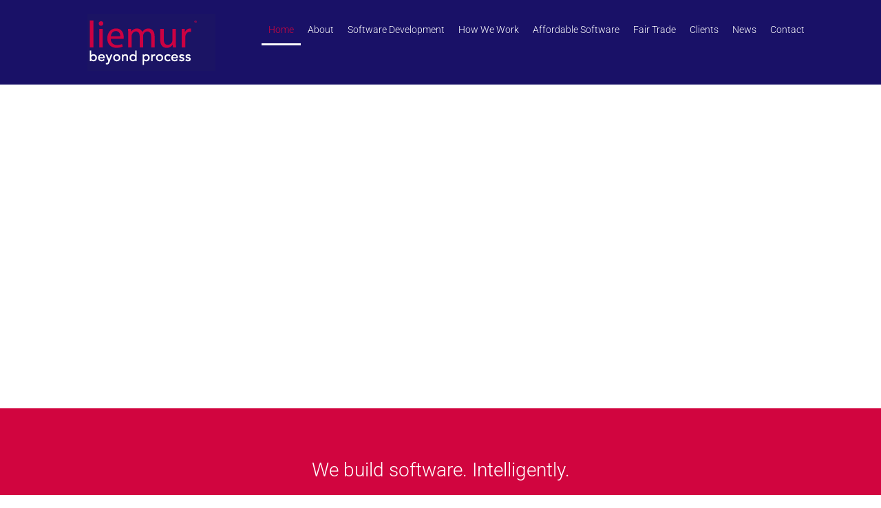

--- FILE ---
content_type: text/html; charset=UTF-8
request_url: https://liemur.com/wp-admin/admin-ajax.php
body_size: -350
content:
6226.33f47c9625d30f586b951db13f70a052

--- FILE ---
content_type: text/css
request_url: https://liemur.com/wp-content/uploads/elementor/css/post-5.css?ver=1766311746
body_size: -149
content:
.elementor-kit-5{--e-global-color-primary:#191167;--e-global-color-secondary:#111111;--e-global-color-text:#777777;--e-global-color-accent:#D1053F;--e-global-color-533157b:#FFFFFF;--e-global-typography-primary-font-family:"Roboto Condensed";--e-global-typography-primary-font-size:36px;--e-global-typography-primary-font-weight:300;--e-global-typography-secondary-font-family:"Roboto Condensed";--e-global-typography-secondary-font-size:28px;--e-global-typography-secondary-font-weight:300;--e-global-typography-text-font-family:"Roboto";--e-global-typography-text-font-weight:400;--e-global-typography-accent-font-family:"Roboto Condensed";--e-global-typography-accent-font-weight:500;background-color:var( --e-global-color-533157b );}.elementor-kit-5 e-page-transition{background-color:#FFBC7D;}.elementor-widget:not(:last-child){margin-block-end:20px;}.elementor-element{--widgets-spacing:20px 20px;--widgets-spacing-row:20px;--widgets-spacing-column:20px;}{}h1.entry-title{display:var(--page-title-display);}.site-header .site-branding{flex-direction:column;align-items:stretch;}.site-header{padding-inline-end:0px;padding-inline-start:0px;}.site-footer .site-branding{flex-direction:column;align-items:stretch;}@media(max-width:1024px){.elementor-section.elementor-section-boxed > .elementor-container{max-width:1024px;}.e-con{--container-max-width:1024px;}}@media(max-width:767px){.elementor-section.elementor-section-boxed > .elementor-container{max-width:767px;}.e-con{--container-max-width:767px;}}

--- FILE ---
content_type: text/css
request_url: https://liemur.com/wp-content/uploads/elementor/css/post-8.css?ver=1766312551
body_size: 961
content:
.elementor-8 .elementor-element.elementor-element-2ac8e9a{--display:flex;--min-height:470px;--flex-direction:column;--container-widget-width:100%;--container-widget-height:initial;--container-widget-flex-grow:0;--container-widget-align-self:initial;--flex-wrap-mobile:wrap;--justify-content:center;}.elementor-8 .elementor-element.elementor-element-2ac8e9a .elementor-background-slideshow__slide__image{background-size:cover;}.elementor-8 .elementor-element.elementor-element-a7e83f8 .qodef-qi-section-title{text-align:center;}.elementor-8 .elementor-element.elementor-element-a7e83f8 .qodef-qi-section-title > .qodef-m-text{font-family:var( --e-global-typography-primary-font-family ), Sans-serif;font-size:var( --e-global-typography-primary-font-size );font-weight:var( --e-global-typography-primary-font-weight );}.elementor-8 .elementor-element.elementor-element-a7e83f8 .qodef-qi-section-title .qodef-m-title{color:var( --e-global-color-533157b );font-family:"Roboto Condensed", Sans-serif;font-size:54px;font-weight:600;}.elementor-8 .elementor-element.elementor-element-a7e83f8 .qodef-qi-section-title .qodef-e-colored{color:#bababa;}.elementor-8 .elementor-element.elementor-element-a7e83f8 .qodef-m-subtitle{align-items:baseline;}.elementor-8 .elementor-element.elementor-element-82f7810{--display:flex;--min-height:179px;--flex-direction:column;--container-widget-width:100%;--container-widget-height:initial;--container-widget-flex-grow:0;--container-widget-align-self:initial;--flex-wrap-mobile:wrap;--justify-content:center;border-style:solid;--border-style:solid;border-width:1px 0px 0px 0px;--border-top-width:1px;--border-right-width:0px;--border-bottom-width:0px;--border-left-width:0px;border-color:var( --e-global-color-533157b );--border-color:var( --e-global-color-533157b );}.elementor-8 .elementor-element.elementor-element-82f7810:not(.elementor-motion-effects-element-type-background), .elementor-8 .elementor-element.elementor-element-82f7810 > .elementor-motion-effects-container > .elementor-motion-effects-layer{background-color:var( --e-global-color-accent );}.elementor-8 .elementor-element.elementor-element-593a9e6 .qodef-qi-section-title{text-align:center;}.elementor-8 .elementor-element.elementor-element-593a9e6 .qodef-qi-section-title > .qodef-m-text{color:var( --e-global-color-533157b );}.elementor-8 .elementor-element.elementor-element-593a9e6 .qodef-qi-section-title .qodef-m-title{color:var( --e-global-color-533157b );font-weight:300;}.elementor-8 .elementor-element.elementor-element-593a9e6 .qodef-qi-section-title .qodef-e-colored{color:#bababa;}.elementor-8 .elementor-element.elementor-element-593a9e6 .qodef-m-subtitle{align-items:baseline;}.elementor-8 .elementor-element.elementor-element-a799b18{--display:flex;--flex-direction:row;--container-widget-width:initial;--container-widget-height:100%;--container-widget-flex-grow:1;--container-widget-align-self:stretch;--flex-wrap-mobile:wrap;--gap:0px 0px;--row-gap:0px;--column-gap:0px;}.elementor-8 .elementor-element.elementor-element-1bc5123{--display:flex;--flex-direction:column;--container-widget-width:100%;--container-widget-height:initial;--container-widget-flex-grow:0;--container-widget-align-self:initial;--flex-wrap-mobile:wrap;--padding-top:5px;--padding-bottom:5px;--padding-left:5px;--padding-right:5px;}.elementor-widget-icon-box.elementor-view-stacked .elementor-icon{background-color:var( --e-global-color-primary );}.elementor-widget-icon-box.elementor-view-framed .elementor-icon, .elementor-widget-icon-box.elementor-view-default .elementor-icon{fill:var( --e-global-color-primary );color:var( --e-global-color-primary );border-color:var( --e-global-color-primary );}.elementor-widget-icon-box .elementor-icon-box-title, .elementor-widget-icon-box .elementor-icon-box-title a{font-family:var( --e-global-typography-primary-font-family ), Sans-serif;font-size:var( --e-global-typography-primary-font-size );font-weight:var( --e-global-typography-primary-font-weight );}.elementor-widget-icon-box .elementor-icon-box-title{color:var( --e-global-color-primary );}.elementor-widget-icon-box:has(:hover) .elementor-icon-box-title,
					 .elementor-widget-icon-box:has(:focus) .elementor-icon-box-title{color:var( --e-global-color-primary );}.elementor-widget-icon-box .elementor-icon-box-description{font-family:var( --e-global-typography-text-font-family ), Sans-serif;font-weight:var( --e-global-typography-text-font-weight );color:var( --e-global-color-text );}.elementor-8 .elementor-element.elementor-element-933917d > .elementor-widget-container{padding:0px 0px 0px 0px;}.elementor-8 .elementor-element.elementor-element-933917d .elementor-icon-box-wrapper{text-align:left;}.elementor-8 .elementor-element.elementor-element-933917d{--icon-box-icon-margin:15px;}.elementor-8 .elementor-element.elementor-element-933917d.elementor-view-stacked .elementor-icon{background-color:var( --e-global-color-accent );}.elementor-8 .elementor-element.elementor-element-933917d.elementor-view-framed .elementor-icon, .elementor-8 .elementor-element.elementor-element-933917d.elementor-view-default .elementor-icon{fill:var( --e-global-color-accent );color:var( --e-global-color-accent );border-color:var( --e-global-color-accent );}.elementor-widget-button .elementor-button{background-color:var( --e-global-color-accent );font-family:var( --e-global-typography-accent-font-family ), Sans-serif;font-weight:var( --e-global-typography-accent-font-weight );}.elementor-8 .elementor-element.elementor-element-a48fcf5{--display:flex;--flex-direction:column;--container-widget-width:100%;--container-widget-height:initial;--container-widget-flex-grow:0;--container-widget-align-self:initial;--flex-wrap-mobile:wrap;--padding-top:25px;--padding-bottom:25px;--padding-left:25px;--padding-right:25px;}.elementor-8 .elementor-element.elementor-element-8ac941d .elementor-icon-box-wrapper{text-align:left;}.elementor-8 .elementor-element.elementor-element-8ac941d{--icon-box-icon-margin:15px;}.elementor-8 .elementor-element.elementor-element-8ac941d.elementor-view-stacked .elementor-icon{background-color:var( --e-global-color-accent );}.elementor-8 .elementor-element.elementor-element-8ac941d.elementor-view-framed .elementor-icon, .elementor-8 .elementor-element.elementor-element-8ac941d.elementor-view-default .elementor-icon{fill:var( --e-global-color-accent );color:var( --e-global-color-accent );border-color:var( --e-global-color-accent );}.elementor-8 .elementor-element.elementor-element-b97e642{--display:flex;--flex-direction:column;--container-widget-width:100%;--container-widget-height:initial;--container-widget-flex-grow:0;--container-widget-align-self:initial;--flex-wrap-mobile:wrap;--padding-top:25px;--padding-bottom:25px;--padding-left:25px;--padding-right:25px;}.elementor-8 .elementor-element.elementor-element-ac268c8 .elementor-icon-box-wrapper{text-align:left;}.elementor-8 .elementor-element.elementor-element-ac268c8{--icon-box-icon-margin:15px;}.elementor-8 .elementor-element.elementor-element-ac268c8.elementor-view-stacked .elementor-icon{background-color:var( --e-global-color-accent );}.elementor-8 .elementor-element.elementor-element-ac268c8.elementor-view-framed .elementor-icon, .elementor-8 .elementor-element.elementor-element-ac268c8.elementor-view-default .elementor-icon{fill:var( --e-global-color-accent );color:var( --e-global-color-accent );border-color:var( --e-global-color-accent );}.elementor-8 .elementor-element.elementor-element-075d643{--display:flex;--flex-direction:row;--container-widget-width:initial;--container-widget-height:100%;--container-widget-flex-grow:1;--container-widget-align-self:stretch;--flex-wrap-mobile:wrap;--gap:0px 0px;--row-gap:0px;--column-gap:0px;}.elementor-8 .elementor-element.elementor-element-c45912e{--display:flex;--flex-direction:column;--container-widget-width:100%;--container-widget-height:initial;--container-widget-flex-grow:0;--container-widget-align-self:initial;--flex-wrap-mobile:wrap;--padding-top:5px;--padding-bottom:5px;--padding-left:5px;--padding-right:5px;}.elementor-8 .elementor-element.elementor-element-5d0ab1e > .elementor-widget-container{padding:0px 0px 0px 0px;}.elementor-8 .elementor-element.elementor-element-5d0ab1e .elementor-icon-box-wrapper{text-align:left;}.elementor-8 .elementor-element.elementor-element-5d0ab1e{--icon-box-icon-margin:15px;}.elementor-8 .elementor-element.elementor-element-5d0ab1e.elementor-view-stacked .elementor-icon{background-color:var( --e-global-color-accent );}.elementor-8 .elementor-element.elementor-element-5d0ab1e.elementor-view-framed .elementor-icon, .elementor-8 .elementor-element.elementor-element-5d0ab1e.elementor-view-default .elementor-icon{fill:var( --e-global-color-accent );color:var( --e-global-color-accent );border-color:var( --e-global-color-accent );}.elementor-8 .elementor-element.elementor-element-bbd190a{--display:flex;--flex-direction:column;--container-widget-width:100%;--container-widget-height:initial;--container-widget-flex-grow:0;--container-widget-align-self:initial;--flex-wrap-mobile:wrap;--padding-top:25px;--padding-bottom:25px;--padding-left:25px;--padding-right:25px;}.elementor-8 .elementor-element.elementor-element-2ab76f2 .elementor-icon-box-wrapper{text-align:left;}.elementor-8 .elementor-element.elementor-element-2ab76f2{--icon-box-icon-margin:15px;}.elementor-8 .elementor-element.elementor-element-2ab76f2.elementor-view-stacked .elementor-icon{background-color:var( --e-global-color-accent );}.elementor-8 .elementor-element.elementor-element-2ab76f2.elementor-view-framed .elementor-icon, .elementor-8 .elementor-element.elementor-element-2ab76f2.elementor-view-default .elementor-icon{fill:var( --e-global-color-accent );color:var( --e-global-color-accent );border-color:var( --e-global-color-accent );}.elementor-8 .elementor-element.elementor-element-4eda15c{--display:flex;--flex-direction:column;--container-widget-width:100%;--container-widget-height:initial;--container-widget-flex-grow:0;--container-widget-align-self:initial;--flex-wrap-mobile:wrap;--padding-top:25px;--padding-bottom:25px;--padding-left:25px;--padding-right:25px;}.elementor-8 .elementor-element.elementor-element-5232ff5 .elementor-icon-box-wrapper{text-align:left;}.elementor-8 .elementor-element.elementor-element-5232ff5{--icon-box-icon-margin:15px;}.elementor-8 .elementor-element.elementor-element-5232ff5.elementor-view-stacked .elementor-icon{background-color:var( --e-global-color-accent );}.elementor-8 .elementor-element.elementor-element-5232ff5.elementor-view-framed .elementor-icon, .elementor-8 .elementor-element.elementor-element-5232ff5.elementor-view-default .elementor-icon{fill:var( --e-global-color-accent );color:var( --e-global-color-accent );border-color:var( --e-global-color-accent );}.elementor-8 .elementor-element.elementor-element-bde332b{--display:flex;--flex-direction:row;--container-widget-width:initial;--container-widget-height:100%;--container-widget-flex-grow:1;--container-widget-align-self:stretch;--flex-wrap-mobile:wrap;--gap:0px 0px;--row-gap:0px;--column-gap:0px;}.elementor-8 .elementor-element.elementor-element-bde332b:not(.elementor-motion-effects-element-type-background), .elementor-8 .elementor-element.elementor-element-bde332b > .elementor-motion-effects-container > .elementor-motion-effects-layer{background-color:var( --e-global-color-primary );}.elementor-8 .elementor-element.elementor-element-ef05ede{--display:flex;--flex-direction:column;--container-widget-width:100%;--container-widget-height:initial;--container-widget-flex-grow:0;--container-widget-align-self:initial;--flex-wrap-mobile:wrap;}.elementor-widget-text-editor{font-family:var( --e-global-typography-text-font-family ), Sans-serif;font-weight:var( --e-global-typography-text-font-weight );color:var( --e-global-color-text );}.elementor-widget-text-editor.elementor-drop-cap-view-stacked .elementor-drop-cap{background-color:var( --e-global-color-primary );}.elementor-widget-text-editor.elementor-drop-cap-view-framed .elementor-drop-cap, .elementor-widget-text-editor.elementor-drop-cap-view-default .elementor-drop-cap{color:var( --e-global-color-primary );border-color:var( --e-global-color-primary );}.elementor-8 .elementor-element.elementor-element-9c8ffe2{color:var( --e-global-color-533157b );}.elementor-8 .elementor-element.elementor-element-80c3a56{--display:flex;--flex-direction:column;--container-widget-width:100%;--container-widget-height:initial;--container-widget-flex-grow:0;--container-widget-align-self:initial;--flex-wrap-mobile:wrap;}.elementor-widget-image .widget-image-caption{color:var( --e-global-color-text );font-family:var( --e-global-typography-text-font-family ), Sans-serif;font-weight:var( --e-global-typography-text-font-weight );}.elementor-8 .elementor-element.elementor-element-3e483ff{--display:flex;}.elementor-8 .elementor-element.elementor-element-3e483ff:not(.elementor-motion-effects-element-type-background), .elementor-8 .elementor-element.elementor-element-3e483ff > .elementor-motion-effects-container > .elementor-motion-effects-layer{background-color:transparent;background-image:linear-gradient(180deg, var( --e-global-color-primary ) 0%, #f2295b 100%);}.elementor-8 .elementor-element.elementor-element-194fdf2 .qodef-qi-section-title{text-align:left;}.elementor-8 .elementor-element.elementor-element-194fdf2 .qodef-qi-section-title .qodef-m-title{color:var( --e-global-color-accent );}.elementor-8 .elementor-element.elementor-element-194fdf2 .qodef-qi-section-title .qodef-e-colored{color:#bababa;}.elementor-8 .elementor-element.elementor-element-194fdf2 .qodef-qi-section-title .qodef-m-subtitle{color:var( --e-global-color-533157b );}.elementor-8 .elementor-element.elementor-element-194fdf2 .qodef-m-subtitle{align-items:baseline;}.elementor-widget-testimonial-carousel .elementor-testimonial__text{color:var( --e-global-color-text );font-family:var( --e-global-typography-text-font-family ), Sans-serif;font-weight:var( --e-global-typography-text-font-weight );}.elementor-widget-testimonial-carousel .elementor-testimonial__name{color:var( --e-global-color-text );font-family:var( --e-global-typography-primary-font-family ), Sans-serif;font-size:var( --e-global-typography-primary-font-size );font-weight:var( --e-global-typography-primary-font-weight );}.elementor-widget-testimonial-carousel .elementor-testimonial__title{color:var( --e-global-color-primary );font-family:var( --e-global-typography-secondary-font-family ), Sans-serif;font-size:var( --e-global-typography-secondary-font-size );font-weight:var( --e-global-typography-secondary-font-weight );}.elementor-8 .elementor-element.elementor-element-f1f3adc .elementor-main-swiper .swiper-slide{border-width:1px 1px 1px 1px;border-radius:8px;border-color:var( --e-global-color-primary );}.elementor-8 .elementor-element.elementor-element-f1f3adc .elementor-swiper-button{font-size:20px;}.elementor-8 .elementor-element.elementor-element-f1f3adc .elementor-testimonial__text{color:var( --e-global-color-533157b );}.elementor-8 .elementor-element.elementor-element-f1f3adc .elementor-testimonial__name{color:var( --e-global-color-533157b );}.elementor-8 .elementor-element.elementor-element-f1f3adc .elementor-testimonial__image img{border-style:solid;border-color:#000;}@media(min-width:768px){.elementor-8 .elementor-element.elementor-element-1bc5123{--width:33%;}.elementor-8 .elementor-element.elementor-element-a48fcf5{--width:33%;}.elementor-8 .elementor-element.elementor-element-b97e642{--width:34%;}.elementor-8 .elementor-element.elementor-element-c45912e{--width:33%;}.elementor-8 .elementor-element.elementor-element-bbd190a{--width:33%;}.elementor-8 .elementor-element.elementor-element-4eda15c{--width:34%;}.elementor-8 .elementor-element.elementor-element-ef05ede{--width:50%;}.elementor-8 .elementor-element.elementor-element-80c3a56{--width:50%;}}@media(max-width:1024px){.elementor-8 .elementor-element.elementor-element-a7e83f8 .qodef-qi-section-title > .qodef-m-text{font-size:var( --e-global-typography-primary-font-size );}.elementor-widget-icon-box .elementor-icon-box-title, .elementor-widget-icon-box .elementor-icon-box-title a{font-size:var( --e-global-typography-primary-font-size );}.elementor-widget-testimonial-carousel .elementor-testimonial__name{font-size:var( --e-global-typography-primary-font-size );}.elementor-widget-testimonial-carousel .elementor-testimonial__title{font-size:var( --e-global-typography-secondary-font-size );}}@media(max-width:767px){.elementor-8 .elementor-element.elementor-element-a7e83f8 .qodef-qi-section-title > .qodef-m-text{font-size:var( --e-global-typography-primary-font-size );}.elementor-widget-icon-box .elementor-icon-box-title, .elementor-widget-icon-box .elementor-icon-box-title a{font-size:var( --e-global-typography-primary-font-size );}.elementor-widget-testimonial-carousel .elementor-testimonial__name{font-size:var( --e-global-typography-primary-font-size );}.elementor-widget-testimonial-carousel .elementor-testimonial__title{font-size:var( --e-global-typography-secondary-font-size );}}

--- FILE ---
content_type: text/css
request_url: https://liemur.com/wp-content/uploads/elementor/css/post-63.css?ver=1766311746
body_size: 349
content:
.elementor-63 .elementor-element.elementor-element-1864ff9{--display:flex;--flex-direction:row;--container-widget-width:initial;--container-widget-height:100%;--container-widget-flex-grow:1;--container-widget-align-self:stretch;--flex-wrap-mobile:wrap;--gap:0px 0px;--row-gap:0px;--column-gap:0px;}.elementor-63 .elementor-element.elementor-element-1864ff9:not(.elementor-motion-effects-element-type-background), .elementor-63 .elementor-element.elementor-element-1864ff9 > .elementor-motion-effects-container > .elementor-motion-effects-layer{background-color:var( --e-global-color-primary );}.elementor-63 .elementor-element.elementor-element-814667f{--display:flex;--flex-direction:column;--container-widget-width:100%;--container-widget-height:initial;--container-widget-flex-grow:0;--container-widget-align-self:initial;--flex-wrap-mobile:wrap;}.elementor-63 .elementor-element.elementor-element-814667f.e-con{--flex-grow:0;--flex-shrink:0;}.elementor-widget-theme-site-logo .widget-image-caption{color:var( --e-global-color-text );font-family:var( --e-global-typography-text-font-family ), Sans-serif;font-weight:var( --e-global-typography-text-font-weight );}.elementor-63 .elementor-element.elementor-element-f4a4a6a{--display:flex;--flex-direction:column;--container-widget-width:100%;--container-widget-height:initial;--container-widget-flex-grow:0;--container-widget-align-self:initial;--flex-wrap-mobile:wrap;--justify-content:center;}.elementor-widget-nav-menu .elementor-nav-menu .elementor-item{font-family:var( --e-global-typography-primary-font-family ), Sans-serif;font-size:var( --e-global-typography-primary-font-size );font-weight:var( --e-global-typography-primary-font-weight );}.elementor-widget-nav-menu .elementor-nav-menu--main .elementor-item{color:var( --e-global-color-text );fill:var( --e-global-color-text );}.elementor-widget-nav-menu .elementor-nav-menu--main .elementor-item:hover,
					.elementor-widget-nav-menu .elementor-nav-menu--main .elementor-item.elementor-item-active,
					.elementor-widget-nav-menu .elementor-nav-menu--main .elementor-item.highlighted,
					.elementor-widget-nav-menu .elementor-nav-menu--main .elementor-item:focus{color:var( --e-global-color-accent );fill:var( --e-global-color-accent );}.elementor-widget-nav-menu .elementor-nav-menu--main:not(.e--pointer-framed) .elementor-item:before,
					.elementor-widget-nav-menu .elementor-nav-menu--main:not(.e--pointer-framed) .elementor-item:after{background-color:var( --e-global-color-accent );}.elementor-widget-nav-menu .e--pointer-framed .elementor-item:before,
					.elementor-widget-nav-menu .e--pointer-framed .elementor-item:after{border-color:var( --e-global-color-accent );}.elementor-widget-nav-menu{--e-nav-menu-divider-color:var( --e-global-color-text );}.elementor-widget-nav-menu .elementor-nav-menu--dropdown .elementor-item, .elementor-widget-nav-menu .elementor-nav-menu--dropdown  .elementor-sub-item{font-family:var( --e-global-typography-accent-font-family ), Sans-serif;font-weight:var( --e-global-typography-accent-font-weight );}.elementor-63 .elementor-element.elementor-element-fc9c94b .elementor-menu-toggle{margin:0 auto;}.elementor-63 .elementor-element.elementor-element-fc9c94b .elementor-nav-menu .elementor-item{font-family:"Roboto", Sans-serif;font-size:14px;font-weight:300;}.elementor-63 .elementor-element.elementor-element-fc9c94b .elementor-nav-menu--main .elementor-item{color:var( --e-global-color-533157b );fill:var( --e-global-color-533157b );padding-left:10px;padding-right:10px;}.elementor-63 .elementor-element.elementor-element-fc9c94b .elementor-nav-menu--main .elementor-item.elementor-item-active{color:var( --e-global-color-accent );}.elementor-63 .elementor-element.elementor-element-fc9c94b .elementor-nav-menu--main:not(.e--pointer-framed) .elementor-item.elementor-item-active:before,
					.elementor-63 .elementor-element.elementor-element-fc9c94b .elementor-nav-menu--main:not(.e--pointer-framed) .elementor-item.elementor-item-active:after{background-color:var( --e-global-color-533157b );}.elementor-63 .elementor-element.elementor-element-fc9c94b .e--pointer-framed .elementor-item.elementor-item-active:before,
					.elementor-63 .elementor-element.elementor-element-fc9c94b .e--pointer-framed .elementor-item.elementor-item-active:after{border-color:var( --e-global-color-533157b );}.elementor-63 .elementor-element.elementor-element-fc9c94b{--e-nav-menu-horizontal-menu-item-margin:calc( 0px / 2 );}.elementor-63 .elementor-element.elementor-element-fc9c94b .elementor-nav-menu--main:not(.elementor-nav-menu--layout-horizontal) .elementor-nav-menu > li:not(:last-child){margin-bottom:0px;}.elementor-63 .elementor-element.elementor-element-fc9c94b .elementor-nav-menu--dropdown a{padding-left:0px;padding-right:0px;padding-top:0px;padding-bottom:0px;}.elementor-63 .elementor-element.elementor-element-fc9c94b .elementor-nav-menu--main > .elementor-nav-menu > li > .elementor-nav-menu--dropdown, .elementor-63 .elementor-element.elementor-element-fc9c94b .elementor-nav-menu__container.elementor-nav-menu--dropdown{margin-top:0px !important;}.elementor-63 .elementor-element.elementor-element-fc9c94b div.elementor-menu-toggle{color:var( --e-global-color-533157b );}.elementor-63 .elementor-element.elementor-element-fc9c94b div.elementor-menu-toggle svg{fill:var( --e-global-color-533157b );}.elementor-theme-builder-content-area{height:400px;}.elementor-location-header:before, .elementor-location-footer:before{content:"";display:table;clear:both;}@media(min-width:768px){.elementor-63 .elementor-element.elementor-element-814667f{--width:300px;}}@media(max-width:1024px) and (min-width:768px){.elementor-63 .elementor-element.elementor-element-814667f{--width:212.781px;}}@media(max-width:1024px){.elementor-widget-nav-menu .elementor-nav-menu .elementor-item{font-size:var( --e-global-typography-primary-font-size );}}@media(max-width:767px){.elementor-widget-nav-menu .elementor-nav-menu .elementor-item{font-size:var( --e-global-typography-primary-font-size );}}

--- FILE ---
content_type: text/css
request_url: https://liemur.com/wp-content/uploads/elementor/css/post-253.css?ver=1766311746
body_size: 372
content:
.elementor-253 .elementor-element.elementor-element-a4a1f24{--display:flex;}.elementor-253 .elementor-element.elementor-element-8c1b29e{--display:flex;--flex-direction:row;--container-widget-width:initial;--container-widget-height:100%;--container-widget-flex-grow:1;--container-widget-align-self:stretch;--flex-wrap-mobile:wrap;--gap:0px 0px;--row-gap:0px;--column-gap:0px;}.elementor-253 .elementor-element.elementor-element-6a55012{--display:flex;--flex-direction:column;--container-widget-width:100%;--container-widget-height:initial;--container-widget-flex-grow:0;--container-widget-align-self:initial;--flex-wrap-mobile:wrap;}.elementor-253 .elementor-element.elementor-element-34e36d0 .qodef-qi-section-title{text-align:left;}.elementor-253 .elementor-element.elementor-element-34e36d0 .qodef-qi-section-title .qodef-e-colored{color:#bababa;}.elementor-253 .elementor-element.elementor-element-34e36d0 .qodef-m-subtitle{align-items:baseline;}.elementor-253 .elementor-element.elementor-element-ba2dc55{--display:flex;--flex-direction:column;--container-widget-width:100%;--container-widget-height:initial;--container-widget-flex-grow:0;--container-widget-align-self:initial;--flex-wrap-mobile:wrap;}.elementor-253 .elementor-element.elementor-element-af44a9a .premium-tcloud-canvas-container{flex-direction:row;}.elementor-253 .elementor-element.elementor-element-af44a9a.premium-tcloud__row .premium-tcloud-canvas-container{justify-content:flex-start;}.elementor-253 .elementor-element.elementor-element-af44a9a.premium-tcloud__column .premium-tcloud-canvas-container{align-items:flex-start;}.elementor-253 .elementor-element.elementor-element-53e748e{--display:flex;--flex-direction:row;--container-widget-width:initial;--container-widget-height:100%;--container-widget-flex-grow:1;--container-widget-align-self:stretch;--flex-wrap-mobile:wrap;--gap:0px 0px;--row-gap:0px;--column-gap:0px;}.elementor-253 .elementor-element.elementor-element-124d6a3{--display:flex;--flex-direction:column;--container-widget-width:100%;--container-widget-height:initial;--container-widget-flex-grow:0;--container-widget-align-self:initial;--flex-wrap-mobile:wrap;}.elementor-253 .elementor-element.elementor-element-d85b388 .jet-listing-dynamic-meta{text-align:flex-start;}.elementor-253 .elementor-element.elementor-element-4efb8ac{--display:flex;--flex-direction:column;--container-widget-width:100%;--container-widget-height:initial;--container-widget-flex-grow:0;--container-widget-align-self:initial;--flex-wrap-mobile:wrap;}.elementor-widget-image .widget-image-caption{color:var( --e-global-color-text );font-family:var( --e-global-typography-text-font-family ), Sans-serif;font-weight:var( --e-global-typography-text-font-weight );}.elementor-widget-text-editor{font-family:var( --e-global-typography-text-font-family ), Sans-serif;font-weight:var( --e-global-typography-text-font-weight );color:var( --e-global-color-text );}.elementor-widget-text-editor.elementor-drop-cap-view-stacked .elementor-drop-cap{background-color:var( --e-global-color-primary );}.elementor-widget-text-editor.elementor-drop-cap-view-framed .elementor-drop-cap, .elementor-widget-text-editor.elementor-drop-cap-view-default .elementor-drop-cap{color:var( --e-global-color-primary );border-color:var( --e-global-color-primary );}.elementor-253 .elementor-element.elementor-element-0dbfec8 .elementor-drop-cap{margin-inline-end:10px;}.elementor-253 .elementor-element.elementor-element-cba95a3{--display:flex;--flex-direction:column;--container-widget-width:100%;--container-widget-height:initial;--container-widget-flex-grow:0;--container-widget-align-self:initial;--flex-wrap-mobile:wrap;}.elementor-widget-posts .elementor-button{background-color:var( --e-global-color-accent );font-family:var( --e-global-typography-accent-font-family ), Sans-serif;font-weight:var( --e-global-typography-accent-font-weight );}.elementor-widget-posts .elementor-post__title, .elementor-widget-posts .elementor-post__title a{color:var( --e-global-color-secondary );font-family:var( --e-global-typography-primary-font-family ), Sans-serif;font-size:var( --e-global-typography-primary-font-size );font-weight:var( --e-global-typography-primary-font-weight );}.elementor-widget-posts .elementor-post__meta-data{font-family:var( --e-global-typography-secondary-font-family ), Sans-serif;font-size:var( --e-global-typography-secondary-font-size );font-weight:var( --e-global-typography-secondary-font-weight );}.elementor-widget-posts .elementor-post__excerpt p{font-family:var( --e-global-typography-text-font-family ), Sans-serif;font-weight:var( --e-global-typography-text-font-weight );}.elementor-widget-posts .elementor-post__read-more{color:var( --e-global-color-accent );}.elementor-widget-posts a.elementor-post__read-more{font-family:var( --e-global-typography-accent-font-family ), Sans-serif;font-weight:var( --e-global-typography-accent-font-weight );}.elementor-widget-posts .elementor-post__card .elementor-post__badge{background-color:var( --e-global-color-accent );font-family:var( --e-global-typography-accent-font-family ), Sans-serif;font-weight:var( --e-global-typography-accent-font-weight );}.elementor-widget-posts .elementor-pagination{font-family:var( --e-global-typography-secondary-font-family ), Sans-serif;font-size:var( --e-global-typography-secondary-font-size );font-weight:var( --e-global-typography-secondary-font-weight );}.elementor-widget-posts .e-load-more-message{font-family:var( --e-global-typography-secondary-font-family ), Sans-serif;font-size:var( --e-global-typography-secondary-font-size );font-weight:var( --e-global-typography-secondary-font-weight );}.elementor-253 .elementor-element.elementor-element-b108d1a{--grid-row-gap:35px;--grid-column-gap:30px;}.elementor-253 .elementor-element.elementor-element-b108d1a .elementor-posts-container .elementor-post__thumbnail{padding-bottom:calc( 0.66 * 100% );}.elementor-253 .elementor-element.elementor-element-b108d1a:after{content:"0.66";}.elementor-253 .elementor-element.elementor-element-b108d1a .elementor-post__thumbnail__link{width:100%;}.elementor-253 .elementor-element.elementor-element-b108d1a .elementor-post__meta-data span + span:before{content:"///";}.elementor-253 .elementor-element.elementor-element-b108d1a.elementor-posts--thumbnail-left .elementor-post__thumbnail__link{margin-right:20px;}.elementor-253 .elementor-element.elementor-element-b108d1a.elementor-posts--thumbnail-right .elementor-post__thumbnail__link{margin-left:20px;}.elementor-253 .elementor-element.elementor-element-b108d1a.elementor-posts--thumbnail-top .elementor-post__thumbnail__link{margin-bottom:20px;}@media(min-width:768px){.elementor-253 .elementor-element.elementor-element-6a55012{--width:75%;}.elementor-253 .elementor-element.elementor-element-ba2dc55{--width:25%;}.elementor-253 .elementor-element.elementor-element-124d6a3{--width:25%;}.elementor-253 .elementor-element.elementor-element-4efb8ac{--width:50%;}.elementor-253 .elementor-element.elementor-element-cba95a3{--width:25%;}}@media(max-width:1024px){.elementor-widget-posts .elementor-post__title, .elementor-widget-posts .elementor-post__title a{font-size:var( --e-global-typography-primary-font-size );}.elementor-widget-posts .elementor-post__meta-data{font-size:var( --e-global-typography-secondary-font-size );}.elementor-widget-posts .elementor-pagination{font-size:var( --e-global-typography-secondary-font-size );}.elementor-widget-posts .e-load-more-message{font-size:var( --e-global-typography-secondary-font-size );}}@media(max-width:767px){.elementor-widget-posts .elementor-post__title, .elementor-widget-posts .elementor-post__title a{font-size:var( --e-global-typography-primary-font-size );}.elementor-widget-posts .elementor-post__meta-data{font-size:var( --e-global-typography-secondary-font-size );}.elementor-widget-posts .elementor-pagination{font-size:var( --e-global-typography-secondary-font-size );}.elementor-widget-posts .e-load-more-message{font-size:var( --e-global-typography-secondary-font-size );}.elementor-253 .elementor-element.elementor-element-b108d1a .elementor-posts-container .elementor-post__thumbnail{padding-bottom:calc( 0.5 * 100% );}.elementor-253 .elementor-element.elementor-element-b108d1a:after{content:"0.5";}.elementor-253 .elementor-element.elementor-element-b108d1a .elementor-post__thumbnail__link{width:100%;}}